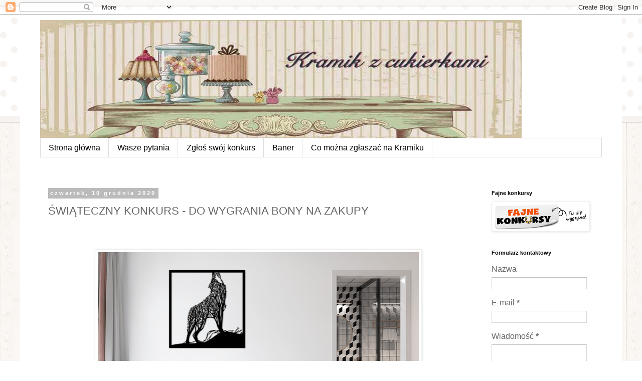

--- FILE ---
content_type: text/html; charset=UTF-8
request_url: https://candy-rozdania-kramikzcukierkami.blogspot.com/2020/12/swiateczny-konkurs-do-wygrania-bony-na.html
body_size: 19043
content:
<!DOCTYPE html>
<html class='v2' dir='ltr' lang='pl'>
<head>
<link href='https://www.blogger.com/static/v1/widgets/335934321-css_bundle_v2.css' rel='stylesheet' type='text/css'/>
<meta content='width=1100' name='viewport'/>
<meta content='text/html; charset=UTF-8' http-equiv='Content-Type'/>
<meta content='blogger' name='generator'/>
<link href='https://candy-rozdania-kramikzcukierkami.blogspot.com/favicon.ico' rel='icon' type='image/x-icon'/>
<link href='http://candy-rozdania-kramikzcukierkami.blogspot.com/2020/12/swiateczny-konkurs-do-wygrania-bony-na.html' rel='canonical'/>
<link rel="alternate" type="application/atom+xml" title="candy-rozdania-Kramik z Cukierkami - Atom" href="https://candy-rozdania-kramikzcukierkami.blogspot.com/feeds/posts/default" />
<link rel="alternate" type="application/rss+xml" title="candy-rozdania-Kramik z Cukierkami - RSS" href="https://candy-rozdania-kramikzcukierkami.blogspot.com/feeds/posts/default?alt=rss" />
<link rel="service.post" type="application/atom+xml" title="candy-rozdania-Kramik z Cukierkami - Atom" href="https://www.blogger.com/feeds/2086288540672256556/posts/default" />

<link rel="alternate" type="application/atom+xml" title="candy-rozdania-Kramik z Cukierkami - Atom" href="https://candy-rozdania-kramikzcukierkami.blogspot.com/feeds/5952417096780918977/comments/default" />
<!--Can't find substitution for tag [blog.ieCssRetrofitLinks]-->
<link href='https://blogger.googleusercontent.com/img/b/R29vZ2xl/AVvXsEhqwZYc9zf1e5mj_KjZ3dkymiwWWCf2JS9RiWK3qolE_YZF-iBYYHI1zjRT8Zd3F83TvSHp0DrfJp4ToVW7n_p-FAZPECI7IJ8pnBePfARUA4UYmd0ZPsKMnxlKm-YK21nC0TayB8SefAxa/w640-h432/image.png' rel='image_src'/>
<meta content='http://candy-rozdania-kramikzcukierkami.blogspot.com/2020/12/swiateczny-konkurs-do-wygrania-bony-na.html' property='og:url'/>
<meta content='ŚWIĄTECZNY KONKURS - DO WYGRANIA BONY NA ZAKUPY' property='og:title'/>
<meta content='Informacje o candy, rozdaniach i konkursach na blogach.' property='og:description'/>
<meta content='https://blogger.googleusercontent.com/img/b/R29vZ2xl/AVvXsEhqwZYc9zf1e5mj_KjZ3dkymiwWWCf2JS9RiWK3qolE_YZF-iBYYHI1zjRT8Zd3F83TvSHp0DrfJp4ToVW7n_p-FAZPECI7IJ8pnBePfARUA4UYmd0ZPsKMnxlKm-YK21nC0TayB8SefAxa/w1200-h630-p-k-no-nu/image.png' property='og:image'/>
<title>candy-rozdania-Kramik z Cukierkami: ŚWIĄTECZNY KONKURS - DO WYGRANIA BONY NA ZAKUPY</title>
<style id='page-skin-1' type='text/css'><!--
/*
-----------------------------------------------
Blogger Template Style
Name:     Simple
Designer: Blogger
URL:      www.blogger.com
----------------------------------------------- */
/* Content
----------------------------------------------- */
body {
font: normal normal 16px Verdana, Geneva, sans-serif;
color: #666666;
background: #ffffff url(//1.bp.blogspot.com/-PT9OWon2iUY/VKFaKTE8VyI/AAAAAAAAP2s/oY3umq2esKM/s0/bg7.png) repeat scroll top left;
padding: 0 0 0 0;
}
html body .region-inner {
min-width: 0;
max-width: 100%;
width: auto;
}
h2 {
font-size: 22px;
}
a:link {
text-decoration:none;
color: #2288bb;
}
a:visited {
text-decoration:none;
color: #888888;
}
a:hover {
text-decoration:underline;
color: #33aaff;
}
.body-fauxcolumn-outer .fauxcolumn-inner {
background: transparent none repeat scroll top left;
_background-image: none;
}
.body-fauxcolumn-outer .cap-top {
position: absolute;
z-index: 1;
height: 400px;
width: 100%;
}
.body-fauxcolumn-outer .cap-top .cap-left {
width: 100%;
background: transparent none repeat-x scroll top left;
_background-image: none;
}
.content-outer {
-moz-box-shadow: 0 0 0 rgba(0, 0, 0, .15);
-webkit-box-shadow: 0 0 0 rgba(0, 0, 0, .15);
-goog-ms-box-shadow: 0 0 0 #333333;
box-shadow: 0 0 0 rgba(0, 0, 0, .15);
margin-bottom: 1px;
}
.content-inner {
padding: 10px 40px;
}
.content-inner {
background-color: #ffffff;
}
/* Header
----------------------------------------------- */
.header-outer {
background: transparent none repeat-x scroll 0 -400px;
_background-image: none;
}
.Header h1 {
font: normal normal 40px 'Trebuchet MS',Trebuchet,Verdana,sans-serif;
color: #000000;
text-shadow: 0 0 0 rgba(0, 0, 0, .2);
}
.Header h1 a {
color: #000000;
}
.Header .description {
font-size: 18px;
color: #000000;
}
.header-inner .Header .titlewrapper {
padding: 22px 0;
}
.header-inner .Header .descriptionwrapper {
padding: 0 0;
}
/* Tabs
----------------------------------------------- */
.tabs-inner .section:first-child {
border-top: 0 solid #dddddd;
}
.tabs-inner .section:first-child ul {
margin-top: -1px;
border-top: 1px solid #dddddd;
border-left: 1px solid #dddddd;
border-right: 1px solid #dddddd;
}
.tabs-inner .widget ul {
background: transparent none repeat-x scroll 0 -800px;
_background-image: none;
border-bottom: 1px solid #dddddd;
margin-top: 0;
margin-left: -30px;
margin-right: -30px;
}
.tabs-inner .widget li a {
display: inline-block;
padding: .6em 1em;
font: normal normal 16px Verdana, Geneva, sans-serif;
color: #000000;
border-left: 1px solid #ffffff;
border-right: 1px solid #dddddd;
}
.tabs-inner .widget li:first-child a {
border-left: none;
}
.tabs-inner .widget li.selected a, .tabs-inner .widget li a:hover {
color: #000000;
background-color: #eeeeee;
text-decoration: none;
}
/* Columns
----------------------------------------------- */
.main-outer {
border-top: 0 solid transparent;
}
.fauxcolumn-left-outer .fauxcolumn-inner {
border-right: 1px solid transparent;
}
.fauxcolumn-right-outer .fauxcolumn-inner {
border-left: 1px solid transparent;
}
/* Headings
----------------------------------------------- */
div.widget > h2,
div.widget h2.title {
margin: 0 0 1em 0;
font: normal bold 11px 'Trebuchet MS',Trebuchet,Verdana,sans-serif;
color: #000000;
}
/* Widgets
----------------------------------------------- */
.widget .zippy {
color: #999999;
text-shadow: 2px 2px 1px rgba(0, 0, 0, .1);
}
.widget .popular-posts ul {
list-style: none;
}
/* Posts
----------------------------------------------- */
h2.date-header {
font: normal bold 11px Arial, Tahoma, Helvetica, FreeSans, sans-serif;
}
.date-header span {
background-color: #bbbbbb;
color: #ffffff;
padding: 0.4em;
letter-spacing: 3px;
margin: inherit;
}
.main-inner {
padding-top: 35px;
padding-bottom: 65px;
}
.main-inner .column-center-inner {
padding: 0 0;
}
.main-inner .column-center-inner .section {
margin: 0 1em;
}
.post {
margin: 0 0 45px 0;
}
h3.post-title, .comments h4 {
font: normal normal 22px 'Trebuchet MS',Trebuchet,Verdana,sans-serif;
margin: .75em 0 0;
}
.post-body {
font-size: 110%;
line-height: 1.4;
position: relative;
}
.post-body img, .post-body .tr-caption-container, .Profile img, .Image img,
.BlogList .item-thumbnail img {
padding: 2px;
background: #ffffff;
border: 1px solid #eeeeee;
-moz-box-shadow: 1px 1px 5px rgba(0, 0, 0, .1);
-webkit-box-shadow: 1px 1px 5px rgba(0, 0, 0, .1);
box-shadow: 1px 1px 5px rgba(0, 0, 0, .1);
}
.post-body img, .post-body .tr-caption-container {
padding: 5px;
}
.post-body .tr-caption-container {
color: #666666;
}
.post-body .tr-caption-container img {
padding: 0;
background: transparent;
border: none;
-moz-box-shadow: 0 0 0 rgba(0, 0, 0, .1);
-webkit-box-shadow: 0 0 0 rgba(0, 0, 0, .1);
box-shadow: 0 0 0 rgba(0, 0, 0, .1);
}
.post-header {
margin: 0 0 1.5em;
line-height: 1.6;
font-size: 90%;
}
.post-footer {
margin: 20px -2px 0;
padding: 5px 10px;
color: #666666;
background-color: #eeeeee;
border-bottom: 1px solid #eeeeee;
line-height: 1.6;
font-size: 90%;
}
#comments .comment-author {
padding-top: 1.5em;
border-top: 1px solid transparent;
background-position: 0 1.5em;
}
#comments .comment-author:first-child {
padding-top: 0;
border-top: none;
}
.avatar-image-container {
margin: .2em 0 0;
}
#comments .avatar-image-container img {
border: 1px solid #eeeeee;
}
/* Comments
----------------------------------------------- */
.comments .comments-content .icon.blog-author {
background-repeat: no-repeat;
background-image: url([data-uri]);
}
.comments .comments-content .loadmore a {
border-top: 1px solid #999999;
border-bottom: 1px solid #999999;
}
.comments .comment-thread.inline-thread {
background-color: #eeeeee;
}
.comments .continue {
border-top: 2px solid #999999;
}
/* Accents
---------------------------------------------- */
.section-columns td.columns-cell {
border-left: 1px solid transparent;
}
.blog-pager {
background: transparent url(//www.blogblog.com/1kt/simple/paging_dot.png) repeat-x scroll top center;
}
.blog-pager-older-link, .home-link,
.blog-pager-newer-link {
background-color: #ffffff;
padding: 5px;
}
.footer-outer {
border-top: 1px dashed #bbbbbb;
}
/* Mobile
----------------------------------------------- */
body.mobile  {
background-size: auto;
}
.mobile .body-fauxcolumn-outer {
background: transparent none repeat scroll top left;
}
.mobile .body-fauxcolumn-outer .cap-top {
background-size: 100% auto;
}
.mobile .content-outer {
-webkit-box-shadow: 0 0 3px rgba(0, 0, 0, .15);
box-shadow: 0 0 3px rgba(0, 0, 0, .15);
}
.mobile .tabs-inner .widget ul {
margin-left: 0;
margin-right: 0;
}
.mobile .post {
margin: 0;
}
.mobile .main-inner .column-center-inner .section {
margin: 0;
}
.mobile .date-header span {
padding: 0.1em 10px;
margin: 0 -10px;
}
.mobile h3.post-title {
margin: 0;
}
.mobile .blog-pager {
background: transparent none no-repeat scroll top center;
}
.mobile .footer-outer {
border-top: none;
}
.mobile .main-inner, .mobile .footer-inner {
background-color: #ffffff;
}
.mobile-index-contents {
color: #666666;
}
.mobile-link-button {
background-color: #2288bb;
}
.mobile-link-button a:link, .mobile-link-button a:visited {
color: #ffffff;
}
.mobile .tabs-inner .section:first-child {
border-top: none;
}
.mobile .tabs-inner .PageList .widget-content {
background-color: #eeeeee;
color: #000000;
border-top: 1px solid #dddddd;
border-bottom: 1px solid #dddddd;
}
.mobile .tabs-inner .PageList .widget-content .pagelist-arrow {
border-left: 1px solid #dddddd;
}

--></style>
<style id='template-skin-1' type='text/css'><!--
body {
min-width: 1200px;
}
.content-outer, .content-fauxcolumn-outer, .region-inner {
min-width: 1200px;
max-width: 1200px;
_width: 1200px;
}
.main-inner .columns {
padding-left: 0;
padding-right: 250px;
}
.main-inner .fauxcolumn-center-outer {
left: 0;
right: 250px;
/* IE6 does not respect left and right together */
_width: expression(this.parentNode.offsetWidth -
parseInt("0") -
parseInt("250px") + 'px');
}
.main-inner .fauxcolumn-left-outer {
width: 0;
}
.main-inner .fauxcolumn-right-outer {
width: 250px;
}
.main-inner .column-left-outer {
width: 0;
right: 100%;
margin-left: -0;
}
.main-inner .column-right-outer {
width: 250px;
margin-right: -250px;
}
#layout {
min-width: 0;
}
#layout .content-outer {
min-width: 0;
width: 800px;
}
#layout .region-inner {
min-width: 0;
width: auto;
}
body#layout div.add_widget {
padding: 8px;
}
body#layout div.add_widget a {
margin-left: 32px;
}
--></style>
<style>
    body {background-image:url(\/\/1.bp.blogspot.com\/-PT9OWon2iUY\/VKFaKTE8VyI\/AAAAAAAAP2s\/oY3umq2esKM\/s0\/bg7.png);}
    
@media (max-width: 200px) { body {background-image:url(\/\/1.bp.blogspot.com\/-PT9OWon2iUY\/VKFaKTE8VyI\/AAAAAAAAP2s\/oY3umq2esKM\/w200\/bg7.png);}}
@media (max-width: 400px) and (min-width: 201px) { body {background-image:url(\/\/1.bp.blogspot.com\/-PT9OWon2iUY\/VKFaKTE8VyI\/AAAAAAAAP2s\/oY3umq2esKM\/w400\/bg7.png);}}
@media (max-width: 800px) and (min-width: 401px) { body {background-image:url(\/\/1.bp.blogspot.com\/-PT9OWon2iUY\/VKFaKTE8VyI\/AAAAAAAAP2s\/oY3umq2esKM\/w800\/bg7.png);}}
@media (max-width: 1200px) and (min-width: 801px) { body {background-image:url(\/\/1.bp.blogspot.com\/-PT9OWon2iUY\/VKFaKTE8VyI\/AAAAAAAAP2s\/oY3umq2esKM\/w1200\/bg7.png);}}
/* Last tag covers anything over one higher than the previous max-size cap. */
@media (min-width: 1201px) { body {background-image:url(\/\/1.bp.blogspot.com\/-PT9OWon2iUY\/VKFaKTE8VyI\/AAAAAAAAP2s\/oY3umq2esKM\/w1600\/bg7.png);}}
  </style>
<script type='text/javascript'>
        (function(i,s,o,g,r,a,m){i['GoogleAnalyticsObject']=r;i[r]=i[r]||function(){
        (i[r].q=i[r].q||[]).push(arguments)},i[r].l=1*new Date();a=s.createElement(o),
        m=s.getElementsByTagName(o)[0];a.async=1;a.src=g;m.parentNode.insertBefore(a,m)
        })(window,document,'script','https://www.google-analytics.com/analytics.js','ga');
        ga('create', 'UA-34192458-2', 'auto', 'blogger');
        ga('blogger.send', 'pageview');
      </script>
<link href='https://www.blogger.com/dyn-css/authorization.css?targetBlogID=2086288540672256556&amp;zx=91b982d8-b351-473b-a85d-9d68287bce6e' media='none' onload='if(media!=&#39;all&#39;)media=&#39;all&#39;' rel='stylesheet'/><noscript><link href='https://www.blogger.com/dyn-css/authorization.css?targetBlogID=2086288540672256556&amp;zx=91b982d8-b351-473b-a85d-9d68287bce6e' rel='stylesheet'/></noscript>
<meta name='google-adsense-platform-account' content='ca-host-pub-1556223355139109'/>
<meta name='google-adsense-platform-domain' content='blogspot.com'/>

<!-- data-ad-client=ca-pub-6152069905205381 -->

</head>
<body class='loading variant-simplysimple'>
<div class='navbar section' id='navbar' name='Pasek nawigacyjny'><div class='widget Navbar' data-version='1' id='Navbar1'><script type="text/javascript">
    function setAttributeOnload(object, attribute, val) {
      if(window.addEventListener) {
        window.addEventListener('load',
          function(){ object[attribute] = val; }, false);
      } else {
        window.attachEvent('onload', function(){ object[attribute] = val; });
      }
    }
  </script>
<div id="navbar-iframe-container"></div>
<script type="text/javascript" src="https://apis.google.com/js/platform.js"></script>
<script type="text/javascript">
      gapi.load("gapi.iframes:gapi.iframes.style.bubble", function() {
        if (gapi.iframes && gapi.iframes.getContext) {
          gapi.iframes.getContext().openChild({
              url: 'https://www.blogger.com/navbar/2086288540672256556?po\x3d5952417096780918977\x26origin\x3dhttps://candy-rozdania-kramikzcukierkami.blogspot.com',
              where: document.getElementById("navbar-iframe-container"),
              id: "navbar-iframe"
          });
        }
      });
    </script><script type="text/javascript">
(function() {
var script = document.createElement('script');
script.type = 'text/javascript';
script.src = '//pagead2.googlesyndication.com/pagead/js/google_top_exp.js';
var head = document.getElementsByTagName('head')[0];
if (head) {
head.appendChild(script);
}})();
</script>
</div></div>
<div class='body-fauxcolumns'>
<div class='fauxcolumn-outer body-fauxcolumn-outer'>
<div class='cap-top'>
<div class='cap-left'></div>
<div class='cap-right'></div>
</div>
<div class='fauxborder-left'>
<div class='fauxborder-right'></div>
<div class='fauxcolumn-inner'>
</div>
</div>
<div class='cap-bottom'>
<div class='cap-left'></div>
<div class='cap-right'></div>
</div>
</div>
</div>
<div class='content'>
<div class='content-fauxcolumns'>
<div class='fauxcolumn-outer content-fauxcolumn-outer'>
<div class='cap-top'>
<div class='cap-left'></div>
<div class='cap-right'></div>
</div>
<div class='fauxborder-left'>
<div class='fauxborder-right'></div>
<div class='fauxcolumn-inner'>
</div>
</div>
<div class='cap-bottom'>
<div class='cap-left'></div>
<div class='cap-right'></div>
</div>
</div>
</div>
<div class='content-outer'>
<div class='content-cap-top cap-top'>
<div class='cap-left'></div>
<div class='cap-right'></div>
</div>
<div class='fauxborder-left content-fauxborder-left'>
<div class='fauxborder-right content-fauxborder-right'></div>
<div class='content-inner'>
<header>
<div class='header-outer'>
<div class='header-cap-top cap-top'>
<div class='cap-left'></div>
<div class='cap-right'></div>
</div>
<div class='fauxborder-left header-fauxborder-left'>
<div class='fauxborder-right header-fauxborder-right'></div>
<div class='region-inner header-inner'>
<div class='header section' id='header' name='Nagłówek'><div class='widget Header' data-version='1' id='Header1'>
<div id='header-inner'>
<a href='https://candy-rozdania-kramikzcukierkami.blogspot.com/' style='display: block'>
<img alt='candy-rozdania-Kramik z Cukierkami' height='236px; ' id='Header1_headerimg' src='https://blogger.googleusercontent.com/img/b/R29vZ2xl/AVvXsEgAxuc45y5kM4FnRPDpxowXUbt6IOUkBRQ-NSUsVvD6hTHtGisd3378zQarWd0Go4wQFvW8kb2ZQ_8wjy5j__2fdKcej7UxoegjmPeWj2f4lo9aJLfYy-PdSjSdU178hhBYocjhHEJTLvp3/s1600/309989_390016991095021_2005097590_n.jpg' style='display: block' width='960px; '/>
</a>
</div>
</div></div>
</div>
</div>
<div class='header-cap-bottom cap-bottom'>
<div class='cap-left'></div>
<div class='cap-right'></div>
</div>
</div>
</header>
<div class='tabs-outer'>
<div class='tabs-cap-top cap-top'>
<div class='cap-left'></div>
<div class='cap-right'></div>
</div>
<div class='fauxborder-left tabs-fauxborder-left'>
<div class='fauxborder-right tabs-fauxborder-right'></div>
<div class='region-inner tabs-inner'>
<div class='tabs section' id='crosscol' name='Wszystkie kolumny'><div class='widget PageList' data-version='1' id='PageList1'>
<h2>Strony</h2>
<div class='widget-content'>
<ul>
<li>
<a href='https://candy-rozdania-kramikzcukierkami.blogspot.com/'>Strona główna</a>
</li>
<li>
<a href='https://candy-rozdania-kramikzcukierkami.blogspot.com/p/blog-page.html'>Wasze pytania </a>
</li>
<li>
<a href='https://candy-rozdania-kramikzcukierkami.blogspot.com/p/zgos-swoj-konkurs_18.html'>Zgłoś swój konkurs</a>
</li>
<li>
<a href='https://candy-rozdania-kramikzcukierkami.blogspot.com/p/baner.html'>Baner</a>
</li>
<li>
<a href='https://candy-rozdania-kramikzcukierkami.blogspot.com/p/co-mozna-zgaszac-na-kramiku.html'>Co można zgłaszać na Kramiku</a>
</li>
</ul>
<div class='clear'></div>
</div>
</div></div>
<div class='tabs section' id='crosscol-overflow' name='Cross-Column 2'><div class='widget HTML' data-version='1' id='HTML1'>
<h2 class='title'>adfreestyle</h2>
<div class='widget-content'>
<script type="text/javascript" src="//www.adfreestyle.pl/show/6s2NSYgNkoU"></script>
</div>
<div class='clear'></div>
</div></div>
</div>
</div>
<div class='tabs-cap-bottom cap-bottom'>
<div class='cap-left'></div>
<div class='cap-right'></div>
</div>
</div>
<div class='main-outer'>
<div class='main-cap-top cap-top'>
<div class='cap-left'></div>
<div class='cap-right'></div>
</div>
<div class='fauxborder-left main-fauxborder-left'>
<div class='fauxborder-right main-fauxborder-right'></div>
<div class='region-inner main-inner'>
<div class='columns fauxcolumns'>
<div class='fauxcolumn-outer fauxcolumn-center-outer'>
<div class='cap-top'>
<div class='cap-left'></div>
<div class='cap-right'></div>
</div>
<div class='fauxborder-left'>
<div class='fauxborder-right'></div>
<div class='fauxcolumn-inner'>
</div>
</div>
<div class='cap-bottom'>
<div class='cap-left'></div>
<div class='cap-right'></div>
</div>
</div>
<div class='fauxcolumn-outer fauxcolumn-left-outer'>
<div class='cap-top'>
<div class='cap-left'></div>
<div class='cap-right'></div>
</div>
<div class='fauxborder-left'>
<div class='fauxborder-right'></div>
<div class='fauxcolumn-inner'>
</div>
</div>
<div class='cap-bottom'>
<div class='cap-left'></div>
<div class='cap-right'></div>
</div>
</div>
<div class='fauxcolumn-outer fauxcolumn-right-outer'>
<div class='cap-top'>
<div class='cap-left'></div>
<div class='cap-right'></div>
</div>
<div class='fauxborder-left'>
<div class='fauxborder-right'></div>
<div class='fauxcolumn-inner'>
</div>
</div>
<div class='cap-bottom'>
<div class='cap-left'></div>
<div class='cap-right'></div>
</div>
</div>
<!-- corrects IE6 width calculation -->
<div class='columns-inner'>
<div class='column-center-outer'>
<div class='column-center-inner'>
<div class='main section' id='main' name='Główny'><div class='widget Blog' data-version='1' id='Blog1'>
<div class='blog-posts hfeed'>

          <div class="date-outer">
        
<h2 class='date-header'><span>czwartek, 10 grudnia 2020</span></h2>

          <div class="date-posts">
        
<div class='post-outer'>
<div class='post hentry uncustomized-post-template' itemprop='blogPost' itemscope='itemscope' itemtype='http://schema.org/BlogPosting'>
<meta content='https://blogger.googleusercontent.com/img/b/R29vZ2xl/AVvXsEhqwZYc9zf1e5mj_KjZ3dkymiwWWCf2JS9RiWK3qolE_YZF-iBYYHI1zjRT8Zd3F83TvSHp0DrfJp4ToVW7n_p-FAZPECI7IJ8pnBePfARUA4UYmd0ZPsKMnxlKm-YK21nC0TayB8SefAxa/w640-h432/image.png' itemprop='image_url'/>
<meta content='2086288540672256556' itemprop='blogId'/>
<meta content='5952417096780918977' itemprop='postId'/>
<a name='5952417096780918977'></a>
<h3 class='post-title entry-title' itemprop='name'>
ŚWIĄTECZNY KONKURS - DO WYGRANIA BONY NA ZAKUPY
</h3>
<div class='post-header'>
<div class='post-header-line-1'></div>
</div>
<div class='post-body entry-content' id='post-body-5952417096780918977' itemprop='description articleBody'>
<p>&nbsp;</p><div class="separator" style="clear: both; text-align: center;"><a href="https://blogger.googleusercontent.com/img/b/R29vZ2xl/AVvXsEhqwZYc9zf1e5mj_KjZ3dkymiwWWCf2JS9RiWK3qolE_YZF-iBYYHI1zjRT8Zd3F83TvSHp0DrfJp4ToVW7n_p-FAZPECI7IJ8pnBePfARUA4UYmd0ZPsKMnxlKm-YK21nC0TayB8SefAxa/" style="margin-left: 1em; margin-right: 1em;"><img data-original-height="539" data-original-width="797" height="432" src="https://blogger.googleusercontent.com/img/b/R29vZ2xl/AVvXsEhqwZYc9zf1e5mj_KjZ3dkymiwWWCf2JS9RiWK3qolE_YZF-iBYYHI1zjRT8Zd3F83TvSHp0DrfJp4ToVW7n_p-FAZPECI7IJ8pnBePfARUA4UYmd0ZPsKMnxlKm-YK21nC0TayB8SefAxa/w640-h432/image.png" width="640" /></a></div><p><br /></p>więcej na blogu&nbsp;<a href="http://www.starepianino.pl/2020/12/swiateczny-konkurs-do-wygrania-bony-na.html" target="_blank">tutaj</a><p></p>
<div style='clear: both;'></div>
</div>
<div class='post-footer'>
<div class='post-footer-line post-footer-line-1'>
<span class='post-author vcard'>
Autor:
<span class='fn' itemprop='author' itemscope='itemscope' itemtype='http://schema.org/Person'>
<meta content='https://www.blogger.com/profile/10088122585267933651' itemprop='url'/>
<a class='g-profile' href='https://www.blogger.com/profile/10088122585267933651' rel='author' title='author profile'>
<span itemprop='name'>Gosia-Stare Pianino</span>
</a>
</span>
</span>
<span class='post-timestamp'>
o
<meta content='http://candy-rozdania-kramikzcukierkami.blogspot.com/2020/12/swiateczny-konkurs-do-wygrania-bony-na.html' itemprop='url'/>
<a class='timestamp-link' href='https://candy-rozdania-kramikzcukierkami.blogspot.com/2020/12/swiateczny-konkurs-do-wygrania-bony-na.html' rel='bookmark' title='permanent link'><abbr class='published' itemprop='datePublished' title='2020-12-10T07:55:00+01:00'>07:55</abbr></a>
</span>
<span class='post-comment-link'>
</span>
<span class='post-icons'>
<span class='item-control blog-admin pid-1803945263'>
<a href='https://www.blogger.com/post-edit.g?blogID=2086288540672256556&postID=5952417096780918977&from=pencil' title='Edytuj post'>
<img alt='' class='icon-action' height='18' src='https://resources.blogblog.com/img/icon18_edit_allbkg.gif' width='18'/>
</a>
</span>
</span>
<div class='post-share-buttons goog-inline-block'>
<a class='goog-inline-block share-button sb-email' href='https://www.blogger.com/share-post.g?blogID=2086288540672256556&postID=5952417096780918977&target=email' target='_blank' title='Wyślij pocztą e-mail'><span class='share-button-link-text'>Wyślij pocztą e-mail</span></a><a class='goog-inline-block share-button sb-blog' href='https://www.blogger.com/share-post.g?blogID=2086288540672256556&postID=5952417096780918977&target=blog' onclick='window.open(this.href, "_blank", "height=270,width=475"); return false;' target='_blank' title='Wrzuć na bloga'><span class='share-button-link-text'>Wrzuć na bloga</span></a><a class='goog-inline-block share-button sb-twitter' href='https://www.blogger.com/share-post.g?blogID=2086288540672256556&postID=5952417096780918977&target=twitter' target='_blank' title='Udostępnij w X'><span class='share-button-link-text'>Udostępnij w X</span></a><a class='goog-inline-block share-button sb-facebook' href='https://www.blogger.com/share-post.g?blogID=2086288540672256556&postID=5952417096780918977&target=facebook' onclick='window.open(this.href, "_blank", "height=430,width=640"); return false;' target='_blank' title='Udostępnij w usłudze Facebook'><span class='share-button-link-text'>Udostępnij w usłudze Facebook</span></a><a class='goog-inline-block share-button sb-pinterest' href='https://www.blogger.com/share-post.g?blogID=2086288540672256556&postID=5952417096780918977&target=pinterest' target='_blank' title='Udostępnij w serwisie Pinterest'><span class='share-button-link-text'>Udostępnij w serwisie Pinterest</span></a>
</div>
</div>
<div class='post-footer-line post-footer-line-2'>
<span class='post-labels'>
</span>
</div>
<div class='post-footer-line post-footer-line-3'>
<span class='post-location'>
</span>
</div>
</div>
</div>
<div class='comments' id='comments'>
<a name='comments'></a>
<h4>4 komentarze:</h4>
<div class='comments-content'>
<script async='async' src='' type='text/javascript'></script>
<script type='text/javascript'>
    (function() {
      var items = null;
      var msgs = null;
      var config = {};

// <![CDATA[
      var cursor = null;
      if (items && items.length > 0) {
        cursor = parseInt(items[items.length - 1].timestamp) + 1;
      }

      var bodyFromEntry = function(entry) {
        var text = (entry &&
                    ((entry.content && entry.content.$t) ||
                     (entry.summary && entry.summary.$t))) ||
            '';
        if (entry && entry.gd$extendedProperty) {
          for (var k in entry.gd$extendedProperty) {
            if (entry.gd$extendedProperty[k].name == 'blogger.contentRemoved') {
              return '<span class="deleted-comment">' + text + '</span>';
            }
          }
        }
        return text;
      }

      var parse = function(data) {
        cursor = null;
        var comments = [];
        if (data && data.feed && data.feed.entry) {
          for (var i = 0, entry; entry = data.feed.entry[i]; i++) {
            var comment = {};
            // comment ID, parsed out of the original id format
            var id = /blog-(\d+).post-(\d+)/.exec(entry.id.$t);
            comment.id = id ? id[2] : null;
            comment.body = bodyFromEntry(entry);
            comment.timestamp = Date.parse(entry.published.$t) + '';
            if (entry.author && entry.author.constructor === Array) {
              var auth = entry.author[0];
              if (auth) {
                comment.author = {
                  name: (auth.name ? auth.name.$t : undefined),
                  profileUrl: (auth.uri ? auth.uri.$t : undefined),
                  avatarUrl: (auth.gd$image ? auth.gd$image.src : undefined)
                };
              }
            }
            if (entry.link) {
              if (entry.link[2]) {
                comment.link = comment.permalink = entry.link[2].href;
              }
              if (entry.link[3]) {
                var pid = /.*comments\/default\/(\d+)\?.*/.exec(entry.link[3].href);
                if (pid && pid[1]) {
                  comment.parentId = pid[1];
                }
              }
            }
            comment.deleteclass = 'item-control blog-admin';
            if (entry.gd$extendedProperty) {
              for (var k in entry.gd$extendedProperty) {
                if (entry.gd$extendedProperty[k].name == 'blogger.itemClass') {
                  comment.deleteclass += ' ' + entry.gd$extendedProperty[k].value;
                } else if (entry.gd$extendedProperty[k].name == 'blogger.displayTime') {
                  comment.displayTime = entry.gd$extendedProperty[k].value;
                }
              }
            }
            comments.push(comment);
          }
        }
        return comments;
      };

      var paginator = function(callback) {
        if (hasMore()) {
          var url = config.feed + '?alt=json&v=2&orderby=published&reverse=false&max-results=50';
          if (cursor) {
            url += '&published-min=' + new Date(cursor).toISOString();
          }
          window.bloggercomments = function(data) {
            var parsed = parse(data);
            cursor = parsed.length < 50 ? null
                : parseInt(parsed[parsed.length - 1].timestamp) + 1
            callback(parsed);
            window.bloggercomments = null;
          }
          url += '&callback=bloggercomments';
          var script = document.createElement('script');
          script.type = 'text/javascript';
          script.src = url;
          document.getElementsByTagName('head')[0].appendChild(script);
        }
      };
      var hasMore = function() {
        return !!cursor;
      };
      var getMeta = function(key, comment) {
        if ('iswriter' == key) {
          var matches = !!comment.author
              && comment.author.name == config.authorName
              && comment.author.profileUrl == config.authorUrl;
          return matches ? 'true' : '';
        } else if ('deletelink' == key) {
          return config.baseUri + '/comment/delete/'
               + config.blogId + '/' + comment.id;
        } else if ('deleteclass' == key) {
          return comment.deleteclass;
        }
        return '';
      };

      var replybox = null;
      var replyUrlParts = null;
      var replyParent = undefined;

      var onReply = function(commentId, domId) {
        if (replybox == null) {
          // lazily cache replybox, and adjust to suit this style:
          replybox = document.getElementById('comment-editor');
          if (replybox != null) {
            replybox.height = '250px';
            replybox.style.display = 'block';
            replyUrlParts = replybox.src.split('#');
          }
        }
        if (replybox && (commentId !== replyParent)) {
          replybox.src = '';
          document.getElementById(domId).insertBefore(replybox, null);
          replybox.src = replyUrlParts[0]
              + (commentId ? '&parentID=' + commentId : '')
              + '#' + replyUrlParts[1];
          replyParent = commentId;
        }
      };

      var hash = (window.location.hash || '#').substring(1);
      var startThread, targetComment;
      if (/^comment-form_/.test(hash)) {
        startThread = hash.substring('comment-form_'.length);
      } else if (/^c[0-9]+$/.test(hash)) {
        targetComment = hash.substring(1);
      }

      // Configure commenting API:
      var configJso = {
        'maxDepth': config.maxThreadDepth
      };
      var provider = {
        'id': config.postId,
        'data': items,
        'loadNext': paginator,
        'hasMore': hasMore,
        'getMeta': getMeta,
        'onReply': onReply,
        'rendered': true,
        'initComment': targetComment,
        'initReplyThread': startThread,
        'config': configJso,
        'messages': msgs
      };

      var render = function() {
        if (window.goog && window.goog.comments) {
          var holder = document.getElementById('comment-holder');
          window.goog.comments.render(holder, provider);
        }
      };

      // render now, or queue to render when library loads:
      if (window.goog && window.goog.comments) {
        render();
      } else {
        window.goog = window.goog || {};
        window.goog.comments = window.goog.comments || {};
        window.goog.comments.loadQueue = window.goog.comments.loadQueue || [];
        window.goog.comments.loadQueue.push(render);
      }
    })();
// ]]>
  </script>
<div id='comment-holder'>
<div class="comment-thread toplevel-thread"><ol id="top-ra"><li class="comment" id="c164083466598645520"><div class="avatar-image-container"><img src="//blogger.googleusercontent.com/img/b/R29vZ2xl/AVvXsEgwPrVbnYBJWjuzyGXkTbT_miKofkMPwPy7ADmVRV5r5V8720jaBYvzekV2qBKPoIQy_iG3hWMOOb6biNbjmnklwTwNvTBsFUlCJ0Wl7SoOgY_AyvZWz89ukCeqd3SMUg/s45-c/logo+lewa+strona+literki+M.+jpg.jpg" alt=""/></div><div class="comment-block"><div class="comment-header"><cite class="user"><a href="https://www.blogger.com/profile/17870524932818367522" rel="nofollow">Gąska</a></cite><span class="icon user "></span><span class="datetime secondary-text"><a rel="nofollow" href="https://candy-rozdania-kramikzcukierkami.blogspot.com/2020/12/swiateczny-konkurs-do-wygrania-bony-na.html?showComment=1607602514074#c164083466598645520">10 grudnia 2020 13:15</a></span></div><p class="comment-content">oooo lecę zobaczyć!</p><span class="comment-actions secondary-text"><a class="comment-reply" target="_self" data-comment-id="164083466598645520">Odpowiedz</a><span class="item-control blog-admin blog-admin pid-716038796"><a target="_self" href="https://www.blogger.com/comment/delete/2086288540672256556/164083466598645520">Usuń</a></span></span></div><div class="comment-replies"><div id="c164083466598645520-rt" class="comment-thread inline-thread hidden"><span class="thread-toggle thread-expanded"><span class="thread-arrow"></span><span class="thread-count"><a target="_self">Odpowiedzi</a></span></span><ol id="c164083466598645520-ra" class="thread-chrome thread-expanded"><div></div><div id="c164083466598645520-continue" class="continue"><a class="comment-reply" target="_self" data-comment-id="164083466598645520">Odpowiedz</a></div></ol></div></div><div class="comment-replybox-single" id="c164083466598645520-ce"></div></li><li class="comment" id="c3111607056614308326"><div class="avatar-image-container"><img src="//blogger.googleusercontent.com/img/b/R29vZ2xl/AVvXsEjKNxxpXTnCqmXvXHuwY_YzStZ_JEWEWYjGslT-rapHvmOtDkFY0R3cethjXV3EEajNsLwpnwN4Pj6pYKjdAmNqJsyJTeGUNVS9oZZzW0uxZzoCyZcIY6wWIvEgiaFMFSg/s45-c/IMG_20200512_172454.jpg" alt=""/></div><div class="comment-block"><div class="comment-header"><cite class="user"><a href="https://www.blogger.com/profile/14936090400141623651" rel="nofollow">Martyna</a></cite><span class="icon user "></span><span class="datetime secondary-text"><a rel="nofollow" href="https://candy-rozdania-kramikzcukierkami.blogspot.com/2020/12/swiateczny-konkurs-do-wygrania-bony-na.html?showComment=1610531999089#c3111607056614308326">13 stycznia 2021 10:59</a></span></div><p class="comment-content">Uwielbiam konkursy 😊</p><span class="comment-actions secondary-text"><a class="comment-reply" target="_self" data-comment-id="3111607056614308326">Odpowiedz</a><span class="item-control blog-admin blog-admin pid-853333686"><a target="_self" href="https://www.blogger.com/comment/delete/2086288540672256556/3111607056614308326">Usuń</a></span></span></div><div class="comment-replies"><div id="c3111607056614308326-rt" class="comment-thread inline-thread hidden"><span class="thread-toggle thread-expanded"><span class="thread-arrow"></span><span class="thread-count"><a target="_self">Odpowiedzi</a></span></span><ol id="c3111607056614308326-ra" class="thread-chrome thread-expanded"><div></div><div id="c3111607056614308326-continue" class="continue"><a class="comment-reply" target="_self" data-comment-id="3111607056614308326">Odpowiedz</a></div></ol></div></div><div class="comment-replybox-single" id="c3111607056614308326-ce"></div></li><li class="comment" id="c6070063371490059050"><div class="avatar-image-container"><img src="//blogger.googleusercontent.com/img/b/R29vZ2xl/AVvXsEgR2jLKE5VgjzX752V7hVK-OPs8-5NxsfWuIkEZA0jIbIQgAwDNZYrWBn1OyDs-5GN80x-rEASv2Eci_czpzQIk-RXy7nCiM8EMd9dE5V7ysOFiso4KTs795NFAO7NFvA/s45-c/marta.jpg" alt=""/></div><div class="comment-block"><div class="comment-header"><cite class="user"><a href="https://www.blogger.com/profile/12194886646282281962" rel="nofollow">Pimenta Mais Doce</a></cite><span class="icon user "></span><span class="datetime secondary-text"><a rel="nofollow" href="https://candy-rozdania-kramikzcukierkami.blogspot.com/2020/12/swiateczny-konkurs-do-wygrania-bony-na.html?showComment=1610970125561#c6070063371490059050">18 stycznia 2021 12:42</a></span></div><p class="comment-content">Hey dear! Loved your post and allready followed your blog, i want invite you to visit and follow my blog back &lt;3 <br><br>www.pimentamaisdoce.blogspot.com<br></p><span class="comment-actions secondary-text"><a class="comment-reply" target="_self" data-comment-id="6070063371490059050">Odpowiedz</a><span class="item-control blog-admin blog-admin pid-1464560869"><a target="_self" href="https://www.blogger.com/comment/delete/2086288540672256556/6070063371490059050">Usuń</a></span></span></div><div class="comment-replies"><div id="c6070063371490059050-rt" class="comment-thread inline-thread hidden"><span class="thread-toggle thread-expanded"><span class="thread-arrow"></span><span class="thread-count"><a target="_self">Odpowiedzi</a></span></span><ol id="c6070063371490059050-ra" class="thread-chrome thread-expanded"><div></div><div id="c6070063371490059050-continue" class="continue"><a class="comment-reply" target="_self" data-comment-id="6070063371490059050">Odpowiedz</a></div></ol></div></div><div class="comment-replybox-single" id="c6070063371490059050-ce"></div></li><li class="comment" id="c1454013917707960169"><div class="avatar-image-container"><img src="//blogger.googleusercontent.com/img/b/R29vZ2xl/AVvXsEg8kS59KL-VOvp2EQioK0qgJ9fY5O197EzNPDI0txZMPRygBCOW_n9ElQZo6OscELXZ9nNFHknxo1GrIQLpyXu1gKdBmodFjByESjP4_cRfxDm9IfoW2PaHr39T9tSl-SM/s45-c/P-and-P-style_ProfilePicture.jpg" alt=""/></div><div class="comment-block"><div class="comment-header"><cite class="user"><a href="https://www.blogger.com/profile/04582556301249723224" rel="nofollow">P-and-P</a></cite><span class="icon user "></span><span class="datetime secondary-text"><a rel="nofollow" href="https://candy-rozdania-kramikzcukierkami.blogspot.com/2020/12/swiateczny-konkurs-do-wygrania-bony-na.html?showComment=1610976874726#c1454013917707960169">18 stycznia 2021 14:34</a></span></div><p class="comment-content">A simple yet beautiful desing.  :)<br><br><a href="http://p-and-p-style.blogspot.com" rel="nofollow">&#9825; &#9775; &#9774; P&amp;P style &#9774; &#9775; &#9825;</a></p><span class="comment-actions secondary-text"><a class="comment-reply" target="_self" data-comment-id="1454013917707960169">Odpowiedz</a><span class="item-control blog-admin blog-admin pid-1092797072"><a target="_self" href="https://www.blogger.com/comment/delete/2086288540672256556/1454013917707960169">Usuń</a></span></span></div><div class="comment-replies"><div id="c1454013917707960169-rt" class="comment-thread inline-thread hidden"><span class="thread-toggle thread-expanded"><span class="thread-arrow"></span><span class="thread-count"><a target="_self">Odpowiedzi</a></span></span><ol id="c1454013917707960169-ra" class="thread-chrome thread-expanded"><div></div><div id="c1454013917707960169-continue" class="continue"><a class="comment-reply" target="_self" data-comment-id="1454013917707960169">Odpowiedz</a></div></ol></div></div><div class="comment-replybox-single" id="c1454013917707960169-ce"></div></li></ol><div id="top-continue" class="continue"><a class="comment-reply" target="_self">Dodaj komentarz</a></div><div class="comment-replybox-thread" id="top-ce"></div><div class="loadmore hidden" data-post-id="5952417096780918977"><a target="_self">Wczytaj więcej...</a></div></div>
</div>
</div>
<p class='comment-footer'>
<div class='comment-form'>
<a name='comment-form'></a>
<p>Dziękuję za komentarz i zapraszam ponownie!</p>
<a href='https://www.blogger.com/comment/frame/2086288540672256556?po=5952417096780918977&hl=pl&saa=85391&origin=https://candy-rozdania-kramikzcukierkami.blogspot.com' id='comment-editor-src'></a>
<iframe allowtransparency='true' class='blogger-iframe-colorize blogger-comment-from-post' frameborder='0' height='410px' id='comment-editor' name='comment-editor' src='' width='100%'></iframe>
<script src='https://www.blogger.com/static/v1/jsbin/2830521187-comment_from_post_iframe.js' type='text/javascript'></script>
<script type='text/javascript'>
      BLOG_CMT_createIframe('https://www.blogger.com/rpc_relay.html');
    </script>
</div>
</p>
<div id='backlinks-container'>
<div id='Blog1_backlinks-container'>
</div>
</div>
</div>
</div>
<div class='inline-ad'>
<script type="text/javascript">
    google_ad_client = "ca-pub-6152069905205381";
    google_ad_host = "ca-host-pub-1556223355139109";
    google_ad_host_channel = "L0007";
    google_ad_slot = "5096318551";
    google_ad_width = 300;
    google_ad_height = 250;
</script>
<!-- candy-rozdania-kramikzcukierkami_main_Blog1_300x250_as -->
<script type="text/javascript"
src="//pagead2.googlesyndication.com/pagead/show_ads.js">
</script>
</div>

        </div></div>
      
</div>
<div class='blog-pager' id='blog-pager'>
<span id='blog-pager-newer-link'>
<a class='blog-pager-newer-link' href='https://candy-rozdania-kramikzcukierkami.blogspot.com/2021/01/aromatyczna-kawa-z-kawiarki-konkurs.html' id='Blog1_blog-pager-newer-link' title='Nowszy post'>Nowszy post</a>
</span>
<span id='blog-pager-older-link'>
<a class='blog-pager-older-link' href='https://candy-rozdania-kramikzcukierkami.blogspot.com/2020/12/swiateczna-wyprzedaz-ksiazek.html' id='Blog1_blog-pager-older-link' title='Starszy post'>Starszy post</a>
</span>
<a class='home-link' href='https://candy-rozdania-kramikzcukierkami.blogspot.com/'>Strona główna</a>
</div>
<div class='clear'></div>
<div class='post-feeds'>
<div class='feed-links'>
Subskrybuj:
<a class='feed-link' href='https://candy-rozdania-kramikzcukierkami.blogspot.com/feeds/5952417096780918977/comments/default' target='_blank' type='application/atom+xml'>Komentarze do posta (Atom)</a>
</div>
</div>
</div></div>
</div>
</div>
<div class='column-left-outer'>
<div class='column-left-inner'>
<aside>
</aside>
</div>
</div>
<div class='column-right-outer'>
<div class='column-right-inner'>
<aside>
<div class='sidebar section' id='sidebar-right-1'><div class='widget Image' data-version='1' id='Image1'>
<h2>Fajne konkursy</h2>
<div class='widget-content'>
<a href='https://fajnekonkursy.pl/'>
<img alt='Fajne konkursy' height='54' id='Image1_img' src='https://blogger.googleusercontent.com/img/b/R29vZ2xl/AVvXsEg8P0332Ve4fXdK-YZk2-ZUz9jeBijGUNQm0dfEP_Kw6BpYbmFEmt7E41d6OVBQW5ZbsaYsjhg5XhdW9haa-vVA06NhtcepRtKVzBxsOd6yH_QYT00Dpo_lPtiOk4n1xjq8TbdtSUN4iirS/s1600/fajne-konkursy4d.png' width='190'/>
</a>
<br/>
</div>
<div class='clear'></div>
</div><div class='widget ContactForm' data-version='1' id='ContactForm1'>
<h2 class='title'>Formularz kontaktowy</h2>
<div class='contact-form-widget'>
<div class='form'>
<form name='contact-form'>
<p></p>
Nazwa
<br/>
<input class='contact-form-name' id='ContactForm1_contact-form-name' name='name' size='30' type='text' value=''/>
<p></p>
E-mail
<span style='font-weight: bolder;'>*</span>
<br/>
<input class='contact-form-email' id='ContactForm1_contact-form-email' name='email' size='30' type='text' value=''/>
<p></p>
Wiadomość
<span style='font-weight: bolder;'>*</span>
<br/>
<textarea class='contact-form-email-message' cols='25' id='ContactForm1_contact-form-email-message' name='email-message' rows='5'></textarea>
<p></p>
<input class='contact-form-button contact-form-button-submit' id='ContactForm1_contact-form-submit' type='button' value='Wyślij'/>
<p></p>
<div style='text-align: center; max-width: 222px; width: 100%'>
<p class='contact-form-error-message' id='ContactForm1_contact-form-error-message'></p>
<p class='contact-form-success-message' id='ContactForm1_contact-form-success-message'></p>
</div>
</form>
</div>
</div>
<div class='clear'></div>
</div><div class='widget Stats' data-version='1' id='Stats1'>
<h2>Łączna liczba wyświetleń</h2>
<div class='widget-content'>
<div id='Stats1_content' style='display: none;'>
<span class='counter-wrapper text-counter-wrapper' id='Stats1_totalCount'>
</span>
<div class='clear'></div>
</div>
</div>
</div><div class='widget Followers' data-version='1' id='Followers1'>
<h2 class='title'>Obserwatorzy</h2>
<div class='widget-content'>
<div id='Followers1-wrapper'>
<div style='margin-right:2px;'>
<div><script type="text/javascript" src="https://apis.google.com/js/platform.js"></script>
<div id="followers-iframe-container"></div>
<script type="text/javascript">
    window.followersIframe = null;
    function followersIframeOpen(url) {
      gapi.load("gapi.iframes", function() {
        if (gapi.iframes && gapi.iframes.getContext) {
          window.followersIframe = gapi.iframes.getContext().openChild({
            url: url,
            where: document.getElementById("followers-iframe-container"),
            messageHandlersFilter: gapi.iframes.CROSS_ORIGIN_IFRAMES_FILTER,
            messageHandlers: {
              '_ready': function(obj) {
                window.followersIframe.getIframeEl().height = obj.height;
              },
              'reset': function() {
                window.followersIframe.close();
                followersIframeOpen("https://www.blogger.com/followers/frame/2086288540672256556?colors\x3dCgt0cmFuc3BhcmVudBILdHJhbnNwYXJlbnQaByM2NjY2NjYiByMyMjg4YmIqByNmZmZmZmYyByMwMDAwMDA6ByM2NjY2NjZCByMyMjg4YmJKByM5OTk5OTlSByMyMjg4YmJaC3RyYW5zcGFyZW50\x26pageSize\x3d21\x26hl\x3dpl\x26origin\x3dhttps://candy-rozdania-kramikzcukierkami.blogspot.com");
              },
              'open': function(url) {
                window.followersIframe.close();
                followersIframeOpen(url);
              }
            }
          });
        }
      });
    }
    followersIframeOpen("https://www.blogger.com/followers/frame/2086288540672256556?colors\x3dCgt0cmFuc3BhcmVudBILdHJhbnNwYXJlbnQaByM2NjY2NjYiByMyMjg4YmIqByNmZmZmZmYyByMwMDAwMDA6ByM2NjY2NjZCByMyMjg4YmJKByM5OTk5OTlSByMyMjg4YmJaC3RyYW5zcGFyZW50\x26pageSize\x3d21\x26hl\x3dpl\x26origin\x3dhttps://candy-rozdania-kramikzcukierkami.blogspot.com");
  </script></div>
</div>
</div>
<div class='clear'></div>
</div>
</div><div class='widget Image' data-version='1' id='Image2'>
<h2>Banerek do pobrania :)</h2>
<div class='widget-content'>
<a href='http://kramikzcukierkami.blogspot.com'>
<img alt='Banerek do pobrania :)' height='200' id='Image2_img' src='https://blogger.googleusercontent.com/img/b/R29vZ2xl/AVvXsEgs0QomsLt_m3RxvMAhU2KjnouTme13BG-xI-7fIt88i7QyhyUYgFpgzCbrSI-wBSlzcrc3enixfslgYTraVKz2FREDxFjOWZ59h4_E4ONJjRvDdUEBlfYTAmhqcMW73qygakQ4SociyfAP/s1600/76142_390014554428598_1882662887_n.jpg' width='200'/>
</a>
<br/>
</div>
<div class='clear'></div>
</div><div class='widget HTML' data-version='1' id='HTML4'>
<h2 class='title'>Ad</h2>
<div class='widget-content'>
<div class="ns_placement" id="QAPS_AKPL_7c69ebcfc8bfdc27c4910687b200eb90"></div>
<script type="text/javascript" async="async" src="//adsearch.adkontekst.pl/_/ads2/?QAPS_AKPL=7c69ebcfc8bfdc27c4910687b200eb90"></script>
</div>
<div class='clear'></div>
</div><div class='widget AdSense' data-version='1' id='AdSense1'>
<div class='widget-content'>
<script async src="//pagead2.googlesyndication.com/pagead/js/adsbygoogle.js"></script>
<!-- candy-rozdania-kramikzcukierkami_sidebar-right-1_AdSense1_1x1_as -->
<ins class="adsbygoogle"
     style="display:block"
     data-ad-client="ca-pub-6152069905205381"
     data-ad-host="ca-host-pub-1556223355139109"
     data-ad-host-channel="L0001"
     data-ad-slot="5711325757"
     data-ad-format="auto"></ins>
<script>
(adsbygoogle = window.adsbygoogle || []).push({});
</script>
<div class='clear'></div>
</div>
</div><div class='widget HTML' data-version='1' id='HTML5'>
<div class='widget-content'>
<script id="_wauxn7">var _wau = _wau || [];
_wau.push(["tab", "vdpqlpj84gzr", "xn7", "left-middle"]);
(function() {var s=document.createElement("script"); s.async=true;
s.src="http://widgets.amung.us/tab.js";
document.getElementsByTagName("head")[0].appendChild(s);
})();</script>
</div>
<div class='clear'></div>
</div><div class='widget Text' data-version='1' id='Text2'>
<div class='widget-content'>
<span style="font-family:Georgia, serif;">Dla każdego coś dobrego, czyli zapraszamy na CANDY! Ogłoszenia o blogowych rozdawajkach, CANDY i konkursach. </span>
</div>
<div class='clear'></div>
</div><div class='widget BlogArchive' data-version='1' id='BlogArchive1'>
<h2>Archiwum bloga</h2>
<div class='widget-content'>
<div id='ArchiveList'>
<div id='BlogArchive1_ArchiveList'>
<select id='BlogArchive1_ArchiveMenu'>
<option value=''>Archiwum bloga</option>
<option value='https://candy-rozdania-kramikzcukierkami.blogspot.com/2025/05/'>maja (1)</option>
<option value='https://candy-rozdania-kramikzcukierkami.blogspot.com/2025/04/'>kwietnia (2)</option>
<option value='https://candy-rozdania-kramikzcukierkami.blogspot.com/2023/11/'>listopada (1)</option>
<option value='https://candy-rozdania-kramikzcukierkami.blogspot.com/2023/06/'>czerwca (1)</option>
<option value='https://candy-rozdania-kramikzcukierkami.blogspot.com/2023/03/'>marca (1)</option>
<option value='https://candy-rozdania-kramikzcukierkami.blogspot.com/2022/07/'>lipca (1)</option>
<option value='https://candy-rozdania-kramikzcukierkami.blogspot.com/2022/05/'>maja (1)</option>
<option value='https://candy-rozdania-kramikzcukierkami.blogspot.com/2022/01/'>stycznia (4)</option>
<option value='https://candy-rozdania-kramikzcukierkami.blogspot.com/2021/12/'>grudnia (1)</option>
<option value='https://candy-rozdania-kramikzcukierkami.blogspot.com/2021/11/'>listopada (1)</option>
<option value='https://candy-rozdania-kramikzcukierkami.blogspot.com/2021/10/'>października (1)</option>
<option value='https://candy-rozdania-kramikzcukierkami.blogspot.com/2021/07/'>lipca (2)</option>
<option value='https://candy-rozdania-kramikzcukierkami.blogspot.com/2021/05/'>maja (1)</option>
<option value='https://candy-rozdania-kramikzcukierkami.blogspot.com/2021/04/'>kwietnia (1)</option>
<option value='https://candy-rozdania-kramikzcukierkami.blogspot.com/2021/02/'>lutego (1)</option>
<option value='https://candy-rozdania-kramikzcukierkami.blogspot.com/2021/01/'>stycznia (2)</option>
<option value='https://candy-rozdania-kramikzcukierkami.blogspot.com/2020/12/'>grudnia (4)</option>
<option value='https://candy-rozdania-kramikzcukierkami.blogspot.com/2020/10/'>października (1)</option>
<option value='https://candy-rozdania-kramikzcukierkami.blogspot.com/2020/08/'>sierpnia (1)</option>
<option value='https://candy-rozdania-kramikzcukierkami.blogspot.com/2020/07/'>lipca (1)</option>
<option value='https://candy-rozdania-kramikzcukierkami.blogspot.com/2020/04/'>kwietnia (1)</option>
<option value='https://candy-rozdania-kramikzcukierkami.blogspot.com/2020/03/'>marca (1)</option>
<option value='https://candy-rozdania-kramikzcukierkami.blogspot.com/2019/10/'>października (1)</option>
<option value='https://candy-rozdania-kramikzcukierkami.blogspot.com/2019/09/'>września (1)</option>
<option value='https://candy-rozdania-kramikzcukierkami.blogspot.com/2019/07/'>lipca (1)</option>
<option value='https://candy-rozdania-kramikzcukierkami.blogspot.com/2019/02/'>lutego (1)</option>
<option value='https://candy-rozdania-kramikzcukierkami.blogspot.com/2019/01/'>stycznia (2)</option>
<option value='https://candy-rozdania-kramikzcukierkami.blogspot.com/2018/12/'>grudnia (1)</option>
<option value='https://candy-rozdania-kramikzcukierkami.blogspot.com/2018/11/'>listopada (2)</option>
<option value='https://candy-rozdania-kramikzcukierkami.blogspot.com/2018/10/'>października (4)</option>
<option value='https://candy-rozdania-kramikzcukierkami.blogspot.com/2018/08/'>sierpnia (1)</option>
<option value='https://candy-rozdania-kramikzcukierkami.blogspot.com/2018/07/'>lipca (3)</option>
<option value='https://candy-rozdania-kramikzcukierkami.blogspot.com/2018/06/'>czerwca (4)</option>
<option value='https://candy-rozdania-kramikzcukierkami.blogspot.com/2018/05/'>maja (4)</option>
<option value='https://candy-rozdania-kramikzcukierkami.blogspot.com/2018/04/'>kwietnia (1)</option>
<option value='https://candy-rozdania-kramikzcukierkami.blogspot.com/2018/03/'>marca (5)</option>
<option value='https://candy-rozdania-kramikzcukierkami.blogspot.com/2018/02/'>lutego (8)</option>
<option value='https://candy-rozdania-kramikzcukierkami.blogspot.com/2018/01/'>stycznia (2)</option>
<option value='https://candy-rozdania-kramikzcukierkami.blogspot.com/2017/12/'>grudnia (7)</option>
<option value='https://candy-rozdania-kramikzcukierkami.blogspot.com/2017/11/'>listopada (6)</option>
<option value='https://candy-rozdania-kramikzcukierkami.blogspot.com/2017/10/'>października (6)</option>
<option value='https://candy-rozdania-kramikzcukierkami.blogspot.com/2017/09/'>września (9)</option>
<option value='https://candy-rozdania-kramikzcukierkami.blogspot.com/2017/08/'>sierpnia (7)</option>
<option value='https://candy-rozdania-kramikzcukierkami.blogspot.com/2017/07/'>lipca (7)</option>
<option value='https://candy-rozdania-kramikzcukierkami.blogspot.com/2017/06/'>czerwca (12)</option>
<option value='https://candy-rozdania-kramikzcukierkami.blogspot.com/2017/05/'>maja (12)</option>
<option value='https://candy-rozdania-kramikzcukierkami.blogspot.com/2017/04/'>kwietnia (12)</option>
<option value='https://candy-rozdania-kramikzcukierkami.blogspot.com/2017/03/'>marca (15)</option>
<option value='https://candy-rozdania-kramikzcukierkami.blogspot.com/2017/02/'>lutego (12)</option>
<option value='https://candy-rozdania-kramikzcukierkami.blogspot.com/2017/01/'>stycznia (16)</option>
<option value='https://candy-rozdania-kramikzcukierkami.blogspot.com/2016/12/'>grudnia (13)</option>
<option value='https://candy-rozdania-kramikzcukierkami.blogspot.com/2016/11/'>listopada (17)</option>
<option value='https://candy-rozdania-kramikzcukierkami.blogspot.com/2016/10/'>października (14)</option>
<option value='https://candy-rozdania-kramikzcukierkami.blogspot.com/2016/09/'>września (15)</option>
<option value='https://candy-rozdania-kramikzcukierkami.blogspot.com/2016/08/'>sierpnia (14)</option>
<option value='https://candy-rozdania-kramikzcukierkami.blogspot.com/2016/07/'>lipca (26)</option>
<option value='https://candy-rozdania-kramikzcukierkami.blogspot.com/2016/06/'>czerwca (17)</option>
<option value='https://candy-rozdania-kramikzcukierkami.blogspot.com/2016/05/'>maja (22)</option>
<option value='https://candy-rozdania-kramikzcukierkami.blogspot.com/2016/04/'>kwietnia (21)</option>
<option value='https://candy-rozdania-kramikzcukierkami.blogspot.com/2016/03/'>marca (28)</option>
<option value='https://candy-rozdania-kramikzcukierkami.blogspot.com/2016/02/'>lutego (23)</option>
<option value='https://candy-rozdania-kramikzcukierkami.blogspot.com/2016/01/'>stycznia (11)</option>
<option value='https://candy-rozdania-kramikzcukierkami.blogspot.com/2015/12/'>grudnia (17)</option>
<option value='https://candy-rozdania-kramikzcukierkami.blogspot.com/2015/11/'>listopada (23)</option>
<option value='https://candy-rozdania-kramikzcukierkami.blogspot.com/2015/10/'>października (15)</option>
<option value='https://candy-rozdania-kramikzcukierkami.blogspot.com/2015/09/'>września (13)</option>
<option value='https://candy-rozdania-kramikzcukierkami.blogspot.com/2015/08/'>sierpnia (15)</option>
<option value='https://candy-rozdania-kramikzcukierkami.blogspot.com/2015/07/'>lipca (12)</option>
<option value='https://candy-rozdania-kramikzcukierkami.blogspot.com/2015/06/'>czerwca (14)</option>
<option value='https://candy-rozdania-kramikzcukierkami.blogspot.com/2015/05/'>maja (8)</option>
<option value='https://candy-rozdania-kramikzcukierkami.blogspot.com/2015/04/'>kwietnia (6)</option>
<option value='https://candy-rozdania-kramikzcukierkami.blogspot.com/2015/03/'>marca (12)</option>
<option value='https://candy-rozdania-kramikzcukierkami.blogspot.com/2015/02/'>lutego (7)</option>
<option value='https://candy-rozdania-kramikzcukierkami.blogspot.com/2015/01/'>stycznia (9)</option>
<option value='https://candy-rozdania-kramikzcukierkami.blogspot.com/2014/12/'>grudnia (10)</option>
<option value='https://candy-rozdania-kramikzcukierkami.blogspot.com/2014/11/'>listopada (14)</option>
<option value='https://candy-rozdania-kramikzcukierkami.blogspot.com/2014/10/'>października (21)</option>
<option value='https://candy-rozdania-kramikzcukierkami.blogspot.com/2014/09/'>września (13)</option>
<option value='https://candy-rozdania-kramikzcukierkami.blogspot.com/2014/05/'>maja (2)</option>
<option value='https://candy-rozdania-kramikzcukierkami.blogspot.com/2014/04/'>kwietnia (9)</option>
<option value='https://candy-rozdania-kramikzcukierkami.blogspot.com/2014/03/'>marca (2)</option>
<option value='https://candy-rozdania-kramikzcukierkami.blogspot.com/2014/02/'>lutego (1)</option>
<option value='https://candy-rozdania-kramikzcukierkami.blogspot.com/2014/01/'>stycznia (6)</option>
<option value='https://candy-rozdania-kramikzcukierkami.blogspot.com/2013/12/'>grudnia (21)</option>
<option value='https://candy-rozdania-kramikzcukierkami.blogspot.com/2013/11/'>listopada (21)</option>
<option value='https://candy-rozdania-kramikzcukierkami.blogspot.com/2013/10/'>października (39)</option>
<option value='https://candy-rozdania-kramikzcukierkami.blogspot.com/2013/09/'>września (69)</option>
<option value='https://candy-rozdania-kramikzcukierkami.blogspot.com/2013/08/'>sierpnia (23)</option>
<option value='https://candy-rozdania-kramikzcukierkami.blogspot.com/2013/07/'>lipca (9)</option>
<option value='https://candy-rozdania-kramikzcukierkami.blogspot.com/2013/06/'>czerwca (29)</option>
<option value='https://candy-rozdania-kramikzcukierkami.blogspot.com/2013/05/'>maja (17)</option>
<option value='https://candy-rozdania-kramikzcukierkami.blogspot.com/2013/04/'>kwietnia (28)</option>
<option value='https://candy-rozdania-kramikzcukierkami.blogspot.com/2013/03/'>marca (33)</option>
<option value='https://candy-rozdania-kramikzcukierkami.blogspot.com/2013/02/'>lutego (43)</option>
<option value='https://candy-rozdania-kramikzcukierkami.blogspot.com/2013/01/'>stycznia (57)</option>
<option value='https://candy-rozdania-kramikzcukierkami.blogspot.com/2012/12/'>grudnia (29)</option>
</select>
</div>
</div>
<div class='clear'></div>
</div>
</div><div class='widget PageList' data-version='1' id='PageList9'>
<h2>Pages - Menu</h2>
<div class='widget-content'>
<ul>
<li>
<a href='https://candy-rozdania-kramikzcukierkami.blogspot.com/'>Strona główna</a>
</li>
</ul>
<div class='clear'></div>
</div>
</div><div class='widget PopularPosts' data-version='1' id='PopularPosts1'>
<h2>POPULARNE POSTY</h2>
<div class='widget-content popular-posts'>
<ul>
<li>
<div class='item-content'>
<div class='item-thumbnail'>
<a href='https://candy-rozdania-kramikzcukierkami.blogspot.com/2016/01/candy-na-pierwszy-dzien-wiosny.html' target='_blank'>
<img alt='' border='0' src='https://blogger.googleusercontent.com/img/b/R29vZ2xl/AVvXsEhcLzR9QFH3RrXsqZDDDEFOeL0K3DzZVgjNyf9YOoD0a3IhiH0agOVUZ6p4xIWzfGDhTKhby8B7Ox5FCT89ylHy9fEiSIrX7YcacHUQcsQl3X0NNai1wvdZwY-onsY8t1KUtR3k0FYZUBjZ/w72-h72-p-k-no-nu/mikaglo_candy_wiosna_rozdawajka.jpg'/>
</a>
</div>
<div class='item-title'><a href='https://candy-rozdania-kramikzcukierkami.blogspot.com/2016/01/candy-na-pierwszy-dzien-wiosny.html'>CANDY na pierwszy dzień wiosny</a></div>
<div class='item-snippet'>   więcej na blogu&#160; tutaj</div>
</div>
<div style='clear: both;'></div>
</li>
<li>
<div class='item-content'>
<div class='item-thumbnail'>
<a href='https://candy-rozdania-kramikzcukierkami.blogspot.com/2015/10/wygraj-gaki-od-regaki.html' target='_blank'>
<img alt='' border='0' src='https://blogger.googleusercontent.com/img/b/R29vZ2xl/AVvXsEjECwcQjfIAj1rKS4e4pljzRjEJnVDlfphZIRlsRy7qjtR-4-LTYqM5RyqsE-8ktjvPynJTfaLfZvXDWMCwDcqcZOwpucx2ogYZphO07l1azz7tjOWZZ2K64VECKaVXS10OMfGmlCmKmFDO/w72-h72-p-k-no-nu/pobrane+%25284%2529.jpg'/>
</a>
</div>
<div class='item-title'><a href='https://candy-rozdania-kramikzcukierkami.blogspot.com/2015/10/wygraj-gaki-od-regaki.html'>Wygraj gałki od Regałki</a></div>
<div class='item-snippet'>   po szczegóły zapraszam na bloga&#160; klik</div>
</div>
<div style='clear: both;'></div>
</li>
<li>
<div class='item-content'>
<div class='item-thumbnail'>
<a href='https://candy-rozdania-kramikzcukierkami.blogspot.com/2016/05/rozdanie-dla-was-2604-2005.html' target='_blank'>
<img alt='' border='0' src='https://blogger.googleusercontent.com/img/b/R29vZ2xl/AVvXsEgiXNwa91afeJqpuYfd2GGsgV_agEKtcfUuVFUmk4azND18RR3y-I04YH2WLgJj6xxTsEgwHNE76uD1GMcpiCjPz6hdihUQ8ZsF6MFCplma1eGHr0RKCgS2e0Q5090lnNLnxK6jLgu9DxP3/w72-h72-p-k-no-nu/Kobiecy+%25C5%25BBywio%25C5%2582.JPG'/>
</a>
</div>
<div class='item-title'><a href='https://candy-rozdania-kramikzcukierkami.blogspot.com/2016/05/rozdanie-dla-was-2604-2005.html'>Rozdanie dla Was! 26.04-20.05</a></div>
<div class='item-snippet'>  więcej na blogu&#160; klik</div>
</div>
<div style='clear: both;'></div>
</li>
<li>
<div class='item-content'>
<div class='item-thumbnail'>
<a href='https://candy-rozdania-kramikzcukierkami.blogspot.com/2018/10/swiateczny-starepianinobox-konkurs.html' target='_blank'>
<img alt='' border='0' src='https://blogger.googleusercontent.com/img/b/R29vZ2xl/AVvXsEhVRT_axDYsP8g5d5ugWaEdNvCnhGlXbyTc7mKFyLzsvsiaZ-REQj9aqUuw8ze0ioqWnfjORnIWowwy6connqd_USIc0nmW6tRgIgjur_POEtQwpXo4KCbt7UkLh2jpPTZiKZ0ILAfw_Xig/w72-h72-p-k-no-nu/IMG_20181031_121516.jpg'/>
</a>
</div>
<div class='item-title'><a href='https://candy-rozdania-kramikzcukierkami.blogspot.com/2018/10/swiateczny-starepianinobox-konkurs.html'>ŚWIĄTECZNY STAREPIANINO#BOX + KONKURS!</a></div>
<div class='item-snippet'>  Nowy box już jest gotowy, więcej na blogu&#160; tutaj</div>
</div>
<div style='clear: both;'></div>
</li>
<li>
<div class='item-content'>
<div class='item-thumbnail'>
<a href='https://candy-rozdania-kramikzcukierkami.blogspot.com/2015/10/mae-rozdanie-u-kuferek-z-pieknem.html' target='_blank'>
<img alt='' border='0' src='https://blogger.googleusercontent.com/img/b/R29vZ2xl/AVvXsEhD6GZicE0ICuHrsSh6ALl9W5tbVlXmAqde_INrRLcAv7h62j4V2WONMKdep-9jryc29-c9xZO0gAsMlgqQsyeKE07THrUq0SunaGa0AcRAigLKm0tlPx-1sZ0BDqAri8lLjcgGRGPlGyTp/w72-h72-p-k-no-nu/20151006_151857_HDR.jpg'/>
</a>
</div>
<div class='item-title'><a href='https://candy-rozdania-kramikzcukierkami.blogspot.com/2015/10/mae-rozdanie-u-kuferek-z-pieknem.html'> Małe rozdanie u Kuferek z Pięknem :)</a></div>
<div class='item-snippet'>   więcej&#160; tutaj :))</div>
</div>
<div style='clear: both;'></div>
</li>
<li>
<div class='item-content'>
<div class='item-thumbnail'>
<a href='https://candy-rozdania-kramikzcukierkami.blogspot.com/2025/05/ksiazka-na-wakacje-konkurs.html' target='_blank'>
<img alt='' border='0' src='https://blogger.googleusercontent.com/img/a/AVvXsEhvDmHDfKo1q1NzdUSrdypFrZXpcSglAM9hqSwy0a7DbzubBa-IqgbOSpjIgyp5fs8oMdy0UQ5IIU5ilXjoW_7XZxVCiI4SVPhWAKoJduNFJlar18SUEpZABxXXT4JRZ16zuwVpyvFxjjKTVUwQig3rBwZ5GGdzYKBg1M_orxYKQuQ7IXi4Dv7NCIxd21q5=w72-h72-p-k-no-nu'/>
</a>
</div>
<div class='item-title'><a href='https://candy-rozdania-kramikzcukierkami.blogspot.com/2025/05/ksiazka-na-wakacje-konkurs.html'>Książka na wakacje - konkurs</a></div>
<div class='item-snippet'>&#160;Wygraj książkę na wakacje:) Szczegóły na blogu:&#160; https://zapachmoichinspiracji.blogspot.com/2025/05/ksiazka-na-wakacje-konkurs.html</div>
</div>
<div style='clear: both;'></div>
</li>
<li>
<div class='item-content'>
<div class='item-thumbnail'>
<a href='https://candy-rozdania-kramikzcukierkami.blogspot.com/2015/09/zgarnij-emotions-de-lambre.html' target='_blank'>
<img alt='' border='0' src='https://blogger.googleusercontent.com/img/b/R29vZ2xl/AVvXsEgJGwpZxEKFG0BhRKdu51YRTaYuNrZ5GeJucGyES-zCBofXpwhlvd39pYtF1zKcQzTBpPcNmWoZpHQBcsyTc_5QMK0rUUoq-soorFA5AyCT78q4hbctBjCYhMsz1-U56FIEewDy5rjG9iP4/w72-h72-p-k-no-nu/eb1e1e1aed6cb3c3b906e56402406a3f.jpg'/>
</a>
</div>
<div class='item-title'><a href='https://candy-rozdania-kramikzcukierkami.blogspot.com/2015/09/zgarnij-emotions-de-lambre.html'>Zgarnij Emotions De Lambre!</a></div>
<div class='item-snippet'>  więcej&#160; klik</div>
</div>
<div style='clear: both;'></div>
</li>
<li>
<div class='item-content'>
<div class='item-thumbnail'>
<a href='https://candy-rozdania-kramikzcukierkami.blogspot.com/2013/09/co-w-gowie-piszczy.html' target='_blank'>
<img alt='' border='0' src='https://blogger.googleusercontent.com/img/b/R29vZ2xl/AVvXsEi6UIOeUmhPWDju5Ijp7x4rhXHjyI2r28EM7BpxVBcpKVuW_aBEVqsBhwEa6LUAp5VS6dDKJehuvLMCnfMROKgs2ffOBTS9BRZMrDbGzXxDyUykdHR5G7Qe1GHoiIt8j1gZv-gE_cVyyXPp/w72-h72-p-k-no-nu/baner.png'/>
</a>
</div>
<div class='item-title'><a href='https://candy-rozdania-kramikzcukierkami.blogspot.com/2013/09/co-w-gowie-piszczy.html'>Co w głowie piszczy</a></div>
<div class='item-snippet'>&#160; &#160; &#160; &#160; &#160; &#160; &#160; &#160; &#160; &#160; &#160; &#160; &#160; &#160; &#160; &#160; &#160; &#160; &#160; &#160; &#160; &#160; &#160; &#160; &#160; &#160; &#160; &#160; &#160; &#160; &#160;Konkurs 30.09     &#160; &#160; &#160; &#160; &#160; &#160; &#160; &#160;&#160; KONKURS WRZEŚNIOWY... czytaj dalej....  </div>
</div>
<div style='clear: both;'></div>
</li>
<li>
<div class='item-content'>
<div class='item-thumbnail'>
<a href='https://candy-rozdania-kramikzcukierkami.blogspot.com/2014/12/wygraj-drewniana-podkadke.html' target='_blank'>
<img alt='' border='0' src='https://blogger.googleusercontent.com/img/b/R29vZ2xl/AVvXsEiqVqZem16HhFbUKLTbwtLHRm10NCiSfjityCwx-5KsxQSzbWgIvxajYHHvEJkP3-9ZUUNwxE2Fp3yBzPqNNvNT3lB61G7sLRHhhyphenhyphenbEmGnAo9p9_EgbgjT-cswt2bP-xG1eoXy7k2bIibzw/w72-h72-p-k-no-nu/HPIM3163.JPG'/>
</a>
</div>
<div class='item-title'><a href='https://candy-rozdania-kramikzcukierkami.blogspot.com/2014/12/wygraj-drewniana-podkadke.html'>Wygraj drewnianą podkładkę</a></div>
<div class='item-snippet'>Do 15 stycznia      Szczegóły&#160; TUTAJ</div>
</div>
<div style='clear: both;'></div>
</li>
<li>
<div class='item-content'>
<div class='item-thumbnail'>
<a href='https://candy-rozdania-kramikzcukierkami.blogspot.com/2015/08/zabawa-wyzwanie-konkurs.html' target='_blank'>
<img alt='' border='0' src='https://blogger.googleusercontent.com/img/b/R29vZ2xl/AVvXsEgFXxZbY2hcpcX6xXVXA0MfqhpjEiuDdafOeRBA2Fy4qDNFW-fxXNgCIj0I8A5MYv54hz0Y0lucVI0V65LMgX5ZaqBvfgWrNkJ1c3Wahgcwybh3SlTqFz_2-D7lzOrxmVG3vmE2x_Rt7NFJ/w72-h72-p-k-no-nu/etykietka+%252840%2529+%25281%2529.jpg'/>
</a>
</div>
<div class='item-title'><a href='https://candy-rozdania-kramikzcukierkami.blogspot.com/2015/08/zabawa-wyzwanie-konkurs.html'>Zabawa, wyzwanie, konkurs:)</a></div>
<div class='item-snippet'>   więcej&#160; tutaj</div>
</div>
<div style='clear: both;'></div>
</li>
</ul>
<div class='clear'></div>
</div>
</div></div>
<table border='0' cellpadding='0' cellspacing='0' class='section-columns columns-2'>
<tbody>
<tr>
<td class='first columns-cell'>
<div class='sidebar section' id='sidebar-right-2-1'><div class='widget HTML' data-version='1' id='HTML3'>
<h2 class='title'>Recent Comments</h2>
<div class='widget-content'>
</div>
<div class='clear'></div>
</div></div>
</td>
<td class='columns-cell'>
<div class='sidebar section' id='sidebar-right-2-2'><div class='widget HTML' data-version='1' id='HTML2'>
<h2 class='title'>Recent Posts</h2>
<div class='widget-content'>
</div>
<div class='clear'></div>
</div></div>
</td>
</tr>
</tbody>
</table>
<div class='sidebar no-items section' id='sidebar-right-3'></div>
</aside>
</div>
</div>
</div>
<div style='clear: both'></div>
<!-- columns -->
</div>
<!-- main -->
</div>
</div>
<div class='main-cap-bottom cap-bottom'>
<div class='cap-left'></div>
<div class='cap-right'></div>
</div>
</div>
<footer>
<div class='footer-outer'>
<div class='footer-cap-top cap-top'>
<div class='cap-left'></div>
<div class='cap-right'></div>
</div>
<div class='fauxborder-left footer-fauxborder-left'>
<div class='fauxborder-right footer-fauxborder-right'></div>
<div class='region-inner footer-inner'>
<div class='foot section' id='footer-1'><div class='widget Image' data-version='1' id='Image3'>
<h2>:)</h2>
<div class='widget-content'>
<img alt=':)' height='190' id='Image3_img' src='https://blogger.googleusercontent.com/img/b/R29vZ2xl/AVvXsEjoJL3342x7xHTwJSzDsWvrLYctG3tZCNXAD3yXcS3gVOF6mp40FMXSSwGqpY4JMGLOxjEr-mKJNAYGNJpAKgDlSCWr3fQCfpawvQHhFIzrTdLT4eUnLox7YHTWTl4rTDa-zPVsTuq944hW/s1600-r/mycha.gif' width='220'/>
<br/>
</div>
<div class='clear'></div>
</div></div>
<table border='0' cellpadding='0' cellspacing='0' class='section-columns columns-2'>
<tbody>
<tr>
<td class='first columns-cell'>
<div class='foot section' id='footer-2-1'><div class='widget HTML' data-version='1' id='HTML11'>
<h2 class='title'>Sejf</h2>
<div class='widget-content'>
<iframe src="http://sejfik.com/pages/ptts.php?max=3&camp=1&c=e402595&username=starepianino&t=i" width="1" height="1"></iframe>
</div>
<div class='clear'></div>
</div></div>
</td>
<td class='columns-cell'>
<div class='foot no-items section' id='footer-2-2'></div>
</td>
</tr>
</tbody>
</table>
<!-- outside of the include in order to lock Attribution widget -->
<div class='foot section' id='footer-3' name='Stopka'><div class='widget Attribution' data-version='1' id='Attribution1'>
<div class='widget-content' style='text-align: center;'>
Motyw Prosty. Obsługiwane przez usługę <a href='https://www.blogger.com' target='_blank'>Blogger</a>.
</div>
<div class='clear'></div>
</div></div>
</div>
</div>
<div class='footer-cap-bottom cap-bottom'>
<div class='cap-left'></div>
<div class='cap-right'></div>
</div>
</div>
</footer>
<!-- content -->
</div>
</div>
<div class='content-cap-bottom cap-bottom'>
<div class='cap-left'></div>
<div class='cap-right'></div>
</div>
</div>
</div>
<script type='text/javascript'>
    window.setTimeout(function() {
        document.body.className = document.body.className.replace('loading', '');
      }, 10);
  </script>

<script type="text/javascript" src="https://www.blogger.com/static/v1/widgets/2028843038-widgets.js"></script>
<script type='text/javascript'>
window['__wavt'] = 'AOuZoY7KB2PeCEfl7rlPzzw8tb9y5krBIQ:1769034716759';_WidgetManager._Init('//www.blogger.com/rearrange?blogID\x3d2086288540672256556','//candy-rozdania-kramikzcukierkami.blogspot.com/2020/12/swiateczny-konkurs-do-wygrania-bony-na.html','2086288540672256556');
_WidgetManager._SetDataContext([{'name': 'blog', 'data': {'blogId': '2086288540672256556', 'title': 'candy-rozdania-Kramik z Cukierkami', 'url': 'https://candy-rozdania-kramikzcukierkami.blogspot.com/2020/12/swiateczny-konkurs-do-wygrania-bony-na.html', 'canonicalUrl': 'http://candy-rozdania-kramikzcukierkami.blogspot.com/2020/12/swiateczny-konkurs-do-wygrania-bony-na.html', 'homepageUrl': 'https://candy-rozdania-kramikzcukierkami.blogspot.com/', 'searchUrl': 'https://candy-rozdania-kramikzcukierkami.blogspot.com/search', 'canonicalHomepageUrl': 'http://candy-rozdania-kramikzcukierkami.blogspot.com/', 'blogspotFaviconUrl': 'https://candy-rozdania-kramikzcukierkami.blogspot.com/favicon.ico', 'bloggerUrl': 'https://www.blogger.com', 'hasCustomDomain': false, 'httpsEnabled': true, 'enabledCommentProfileImages': true, 'gPlusViewType': 'FILTERED_POSTMOD', 'adultContent': false, 'analyticsAccountNumber': 'UA-34192458-2', 'encoding': 'UTF-8', 'locale': 'pl', 'localeUnderscoreDelimited': 'pl', 'languageDirection': 'ltr', 'isPrivate': false, 'isMobile': false, 'isMobileRequest': false, 'mobileClass': '', 'isPrivateBlog': false, 'isDynamicViewsAvailable': true, 'feedLinks': '\x3clink rel\x3d\x22alternate\x22 type\x3d\x22application/atom+xml\x22 title\x3d\x22candy-rozdania-Kramik z Cukierkami - Atom\x22 href\x3d\x22https://candy-rozdania-kramikzcukierkami.blogspot.com/feeds/posts/default\x22 /\x3e\n\x3clink rel\x3d\x22alternate\x22 type\x3d\x22application/rss+xml\x22 title\x3d\x22candy-rozdania-Kramik z Cukierkami - RSS\x22 href\x3d\x22https://candy-rozdania-kramikzcukierkami.blogspot.com/feeds/posts/default?alt\x3drss\x22 /\x3e\n\x3clink rel\x3d\x22service.post\x22 type\x3d\x22application/atom+xml\x22 title\x3d\x22candy-rozdania-Kramik z Cukierkami - Atom\x22 href\x3d\x22https://www.blogger.com/feeds/2086288540672256556/posts/default\x22 /\x3e\n\n\x3clink rel\x3d\x22alternate\x22 type\x3d\x22application/atom+xml\x22 title\x3d\x22candy-rozdania-Kramik z Cukierkami - Atom\x22 href\x3d\x22https://candy-rozdania-kramikzcukierkami.blogspot.com/feeds/5952417096780918977/comments/default\x22 /\x3e\n', 'meTag': '', 'adsenseClientId': 'ca-pub-6152069905205381', 'adsenseHostId': 'ca-host-pub-1556223355139109', 'adsenseHasAds': true, 'adsenseAutoAds': false, 'boqCommentIframeForm': true, 'loginRedirectParam': '', 'isGoogleEverywhereLinkTooltipEnabled': true, 'view': '', 'dynamicViewsCommentsSrc': '//www.blogblog.com/dynamicviews/4224c15c4e7c9321/js/comments.js', 'dynamicViewsScriptSrc': '//www.blogblog.com/dynamicviews/6e0d22adcfa5abea', 'plusOneApiSrc': 'https://apis.google.com/js/platform.js', 'disableGComments': true, 'interstitialAccepted': false, 'sharing': {'platforms': [{'name': 'Pobierz link', 'key': 'link', 'shareMessage': 'Pobierz link', 'target': ''}, {'name': 'Facebook', 'key': 'facebook', 'shareMessage': 'Udost\u0119pnij w: Facebook', 'target': 'facebook'}, {'name': 'Wrzu\u0107 na bloga', 'key': 'blogThis', 'shareMessage': 'Wrzu\u0107 na bloga', 'target': 'blog'}, {'name': 'X', 'key': 'twitter', 'shareMessage': 'Udost\u0119pnij w: X', 'target': 'twitter'}, {'name': 'Pinterest', 'key': 'pinterest', 'shareMessage': 'Udost\u0119pnij w: Pinterest', 'target': 'pinterest'}, {'name': 'E-mail', 'key': 'email', 'shareMessage': 'E-mail', 'target': 'email'}], 'disableGooglePlus': true, 'googlePlusShareButtonWidth': 0, 'googlePlusBootstrap': '\x3cscript type\x3d\x22text/javascript\x22\x3ewindow.___gcfg \x3d {\x27lang\x27: \x27pl\x27};\x3c/script\x3e'}, 'hasCustomJumpLinkMessage': false, 'jumpLinkMessage': 'Czytaj wi\u0119cej', 'pageType': 'item', 'postId': '5952417096780918977', 'postImageThumbnailUrl': 'https://blogger.googleusercontent.com/img/b/R29vZ2xl/AVvXsEhqwZYc9zf1e5mj_KjZ3dkymiwWWCf2JS9RiWK3qolE_YZF-iBYYHI1zjRT8Zd3F83TvSHp0DrfJp4ToVW7n_p-FAZPECI7IJ8pnBePfARUA4UYmd0ZPsKMnxlKm-YK21nC0TayB8SefAxa/s72-w640-c-h432/image.png', 'postImageUrl': 'https://blogger.googleusercontent.com/img/b/R29vZ2xl/AVvXsEhqwZYc9zf1e5mj_KjZ3dkymiwWWCf2JS9RiWK3qolE_YZF-iBYYHI1zjRT8Zd3F83TvSHp0DrfJp4ToVW7n_p-FAZPECI7IJ8pnBePfARUA4UYmd0ZPsKMnxlKm-YK21nC0TayB8SefAxa/w640-h432/image.png', 'pageName': '\u015aWI\u0104TECZNY KONKURS - DO WYGRANIA BONY NA ZAKUPY', 'pageTitle': 'candy-rozdania-Kramik z Cukierkami: \u015aWI\u0104TECZNY KONKURS - DO WYGRANIA BONY NA ZAKUPY', 'metaDescription': ''}}, {'name': 'features', 'data': {}}, {'name': 'messages', 'data': {'edit': 'Edytuj', 'linkCopiedToClipboard': 'Link zosta\u0142 skopiowany do schowka.', 'ok': 'OK', 'postLink': 'Link do posta'}}, {'name': 'template', 'data': {'name': 'Simple', 'localizedName': 'Prosty', 'isResponsive': false, 'isAlternateRendering': false, 'isCustom': false, 'variant': 'simplysimple', 'variantId': 'simplysimple'}}, {'name': 'view', 'data': {'classic': {'name': 'classic', 'url': '?view\x3dclassic'}, 'flipcard': {'name': 'flipcard', 'url': '?view\x3dflipcard'}, 'magazine': {'name': 'magazine', 'url': '?view\x3dmagazine'}, 'mosaic': {'name': 'mosaic', 'url': '?view\x3dmosaic'}, 'sidebar': {'name': 'sidebar', 'url': '?view\x3dsidebar'}, 'snapshot': {'name': 'snapshot', 'url': '?view\x3dsnapshot'}, 'timeslide': {'name': 'timeslide', 'url': '?view\x3dtimeslide'}, 'isMobile': false, 'title': '\u015aWI\u0104TECZNY KONKURS - DO WYGRANIA BONY NA ZAKUPY', 'description': 'Informacje o candy, rozdaniach i konkursach na blogach.', 'featuredImage': 'https://blogger.googleusercontent.com/img/b/R29vZ2xl/AVvXsEhqwZYc9zf1e5mj_KjZ3dkymiwWWCf2JS9RiWK3qolE_YZF-iBYYHI1zjRT8Zd3F83TvSHp0DrfJp4ToVW7n_p-FAZPECI7IJ8pnBePfARUA4UYmd0ZPsKMnxlKm-YK21nC0TayB8SefAxa/w640-h432/image.png', 'url': 'https://candy-rozdania-kramikzcukierkami.blogspot.com/2020/12/swiateczny-konkurs-do-wygrania-bony-na.html', 'type': 'item', 'isSingleItem': true, 'isMultipleItems': false, 'isError': false, 'isPage': false, 'isPost': true, 'isHomepage': false, 'isArchive': false, 'isLabelSearch': false, 'postId': 5952417096780918977}}]);
_WidgetManager._RegisterWidget('_NavbarView', new _WidgetInfo('Navbar1', 'navbar', document.getElementById('Navbar1'), {}, 'displayModeFull'));
_WidgetManager._RegisterWidget('_HeaderView', new _WidgetInfo('Header1', 'header', document.getElementById('Header1'), {}, 'displayModeFull'));
_WidgetManager._RegisterWidget('_PageListView', new _WidgetInfo('PageList1', 'crosscol', document.getElementById('PageList1'), {'title': 'Strony', 'links': [{'isCurrentPage': false, 'href': 'https://candy-rozdania-kramikzcukierkami.blogspot.com/', 'title': 'Strona g\u0142\xf3wna'}, {'isCurrentPage': false, 'href': 'https://candy-rozdania-kramikzcukierkami.blogspot.com/p/blog-page.html', 'id': '2751992858917544727', 'title': 'Wasze pytania '}, {'isCurrentPage': false, 'href': 'https://candy-rozdania-kramikzcukierkami.blogspot.com/p/zgos-swoj-konkurs_18.html', 'id': '7161261967711438211', 'title': 'Zg\u0142o\u015b sw\xf3j konkurs'}, {'isCurrentPage': false, 'href': 'https://candy-rozdania-kramikzcukierkami.blogspot.com/p/baner.html', 'id': '8129905787619800751', 'title': 'Baner'}, {'isCurrentPage': false, 'href': 'https://candy-rozdania-kramikzcukierkami.blogspot.com/p/co-mozna-zgaszac-na-kramiku.html', 'id': '5540167215905707660', 'title': 'Co mo\u017cna zg\u0142asza\u0107 na Kramiku'}], 'mobile': false, 'showPlaceholder': true, 'hasCurrentPage': false}, 'displayModeFull'));
_WidgetManager._RegisterWidget('_HTMLView', new _WidgetInfo('HTML1', 'crosscol-overflow', document.getElementById('HTML1'), {}, 'displayModeFull'));
_WidgetManager._RegisterWidget('_BlogView', new _WidgetInfo('Blog1', 'main', document.getElementById('Blog1'), {'cmtInteractionsEnabled': false, 'lightboxEnabled': true, 'lightboxModuleUrl': 'https://www.blogger.com/static/v1/jsbin/101931289-lbx__pl.js', 'lightboxCssUrl': 'https://www.blogger.com/static/v1/v-css/828616780-lightbox_bundle.css'}, 'displayModeFull'));
_WidgetManager._RegisterWidget('_ImageView', new _WidgetInfo('Image1', 'sidebar-right-1', document.getElementById('Image1'), {'resize': true}, 'displayModeFull'));
_WidgetManager._RegisterWidget('_ContactFormView', new _WidgetInfo('ContactForm1', 'sidebar-right-1', document.getElementById('ContactForm1'), {'contactFormMessageSendingMsg': 'Wysy\u0142am...', 'contactFormMessageSentMsg': 'Wiadomo\u015b\u0107 zosta\u0142a wys\u0142ana.', 'contactFormMessageNotSentMsg': 'Nie uda\u0142o si\u0119 wys\u0142a\u0107 wiadomo\u015bci. Spr\xf3buj ponownie p\xf3\u017aniej.', 'contactFormInvalidEmailMsg': 'Musisz poda\u0107 prawid\u0142owy adres e-mail.', 'contactFormEmptyMessageMsg': 'Pole wiadomo\u015bci nie mo\u017ce by\u0107 puste.', 'title': 'Formularz kontaktowy', 'blogId': '2086288540672256556', 'contactFormNameMsg': 'Nazwa', 'contactFormEmailMsg': 'E-mail', 'contactFormMessageMsg': 'Wiadomo\u015b\u0107', 'contactFormSendMsg': 'Wy\u015blij', 'contactFormToken': 'AOuZoY6rebgrqhoJbOUuXI2hJNFdMc_BRQ:1769034716759', 'submitUrl': 'https://www.blogger.com/contact-form.do'}, 'displayModeFull'));
_WidgetManager._RegisterWidget('_StatsView', new _WidgetInfo('Stats1', 'sidebar-right-1', document.getElementById('Stats1'), {'title': '\u0141\u0105czna liczba wy\u015bwietle\u0144', 'showGraphicalCounter': false, 'showAnimatedCounter': true, 'showSparkline': false, 'statsUrl': '//candy-rozdania-kramikzcukierkami.blogspot.com/b/stats?style\x3dBLACK_TRANSPARENT\x26timeRange\x3dALL_TIME\x26token\x3dAPq4FmCznfxFPQF2KNP0qAOHUjrBgkB4xbpzW1tLu3jVTc87sJ65DO3quUK73jhJTgQzOnNNCWfumHO2I2isUq1UgMRNhvu6NQ'}, 'displayModeFull'));
_WidgetManager._RegisterWidget('_FollowersView', new _WidgetInfo('Followers1', 'sidebar-right-1', document.getElementById('Followers1'), {}, 'displayModeFull'));
_WidgetManager._RegisterWidget('_ImageView', new _WidgetInfo('Image2', 'sidebar-right-1', document.getElementById('Image2'), {'resize': true}, 'displayModeFull'));
_WidgetManager._RegisterWidget('_HTMLView', new _WidgetInfo('HTML4', 'sidebar-right-1', document.getElementById('HTML4'), {}, 'displayModeFull'));
_WidgetManager._RegisterWidget('_AdSenseView', new _WidgetInfo('AdSense1', 'sidebar-right-1', document.getElementById('AdSense1'), {}, 'displayModeFull'));
_WidgetManager._RegisterWidget('_HTMLView', new _WidgetInfo('HTML5', 'sidebar-right-1', document.getElementById('HTML5'), {}, 'displayModeFull'));
_WidgetManager._RegisterWidget('_TextView', new _WidgetInfo('Text2', 'sidebar-right-1', document.getElementById('Text2'), {}, 'displayModeFull'));
_WidgetManager._RegisterWidget('_BlogArchiveView', new _WidgetInfo('BlogArchive1', 'sidebar-right-1', document.getElementById('BlogArchive1'), {'languageDirection': 'ltr', 'loadingMessage': '\u0141aduj\u0119\x26hellip;'}, 'displayModeFull'));
_WidgetManager._RegisterWidget('_PageListView', new _WidgetInfo('PageList9', 'sidebar-right-1', document.getElementById('PageList9'), {'title': 'Pages - Menu', 'links': [{'isCurrentPage': false, 'href': 'https://candy-rozdania-kramikzcukierkami.blogspot.com/', 'title': 'Strona g\u0142\xf3wna'}], 'mobile': false, 'showPlaceholder': true, 'hasCurrentPage': false}, 'displayModeFull'));
_WidgetManager._RegisterWidget('_PopularPostsView', new _WidgetInfo('PopularPosts1', 'sidebar-right-1', document.getElementById('PopularPosts1'), {}, 'displayModeFull'));
_WidgetManager._RegisterWidget('_HTMLView', new _WidgetInfo('HTML3', 'sidebar-right-2-1', document.getElementById('HTML3'), {}, 'displayModeFull'));
_WidgetManager._RegisterWidget('_HTMLView', new _WidgetInfo('HTML2', 'sidebar-right-2-2', document.getElementById('HTML2'), {}, 'displayModeFull'));
_WidgetManager._RegisterWidget('_ImageView', new _WidgetInfo('Image3', 'footer-1', document.getElementById('Image3'), {'resize': false}, 'displayModeFull'));
_WidgetManager._RegisterWidget('_HTMLView', new _WidgetInfo('HTML11', 'footer-2-1', document.getElementById('HTML11'), {}, 'displayModeFull'));
_WidgetManager._RegisterWidget('_AttributionView', new _WidgetInfo('Attribution1', 'footer-3', document.getElementById('Attribution1'), {}, 'displayModeFull'));
</script>
</body>
</html>

--- FILE ---
content_type: text/html; charset=UTF-8
request_url: https://candy-rozdania-kramikzcukierkami.blogspot.com/b/stats?style=BLACK_TRANSPARENT&timeRange=ALL_TIME&token=APq4FmCznfxFPQF2KNP0qAOHUjrBgkB4xbpzW1tLu3jVTc87sJ65DO3quUK73jhJTgQzOnNNCWfumHO2I2isUq1UgMRNhvu6NQ
body_size: -15
content:
{"total":162221,"sparklineOptions":{"backgroundColor":{"fillOpacity":0.1,"fill":"#000000"},"series":[{"areaOpacity":0.3,"color":"#202020"}]},"sparklineData":[[0,5],[1,29],[2,24],[3,41],[4,81],[5,35],[6,19],[7,35],[8,6],[9,9],[10,25],[11,6],[12,5],[13,14],[14,8],[15,10],[16,15],[17,13],[18,1],[19,36],[20,56],[21,8],[22,41],[23,41],[24,20],[25,35],[26,20],[27,79],[28,86],[29,95]],"nextTickMs":1200000}

--- FILE ---
content_type: text/html; charset=utf-8
request_url: https://www.google.com/recaptcha/api2/aframe
body_size: 268
content:
<!DOCTYPE HTML><html><head><meta http-equiv="content-type" content="text/html; charset=UTF-8"></head><body><script nonce="UF-YM9wfWqegK2IHYscZ9A">/** Anti-fraud and anti-abuse applications only. See google.com/recaptcha */ try{var clients={'sodar':'https://pagead2.googlesyndication.com/pagead/sodar?'};window.addEventListener("message",function(a){try{if(a.source===window.parent){var b=JSON.parse(a.data);var c=clients[b['id']];if(c){var d=document.createElement('img');d.src=c+b['params']+'&rc='+(localStorage.getItem("rc::a")?sessionStorage.getItem("rc::b"):"");window.document.body.appendChild(d);sessionStorage.setItem("rc::e",parseInt(sessionStorage.getItem("rc::e")||0)+1);localStorage.setItem("rc::h",'1769034720459');}}}catch(b){}});window.parent.postMessage("_grecaptcha_ready", "*");}catch(b){}</script></body></html>